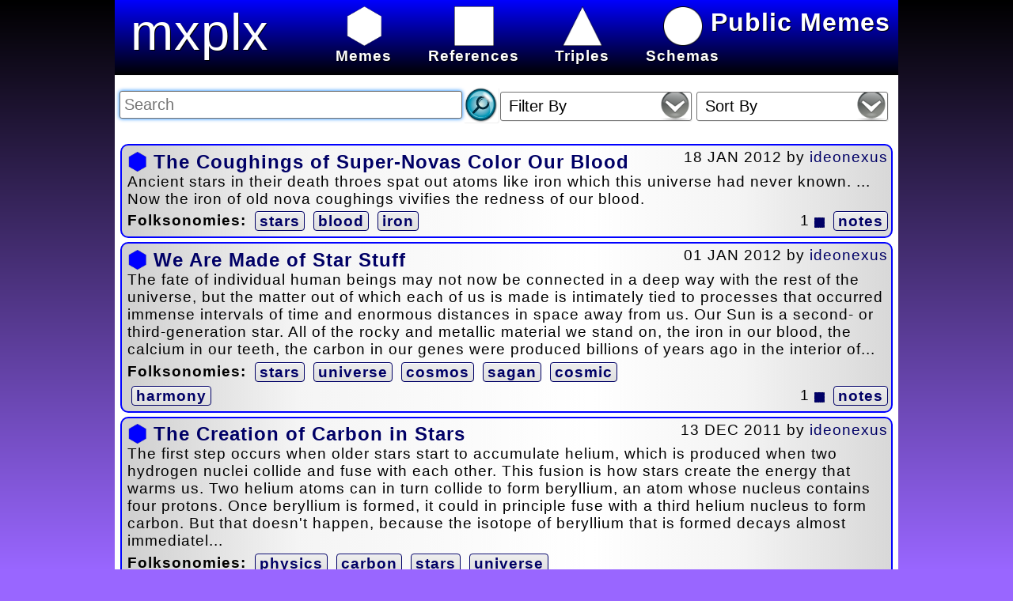

--- FILE ---
content_type: text/html; charset=UTF-8
request_url: https://mxplx.com/memelist/taxonomy=stars
body_size: 12235
content:
<!DOCTYPE html PUBLIC "-//W3C//DTD XHTML 1.0 Strict//EN" "http://www.w3.org/TR/xhtml1/DTD/xhtml1-strict.dtd"><html xmlns="http://www.w3.org/1999/xhtml"><head><title>Public Memes</title><link rel="shortcut icon" type="image/x-icon" href="/framework/images/icosahedron.ico"/>
<!-- BEGIN PAGE CSS -->
<link rel="Stylesheet" type="text/css" href="/framework/css/memexplex_style.css?1695505884"/><!--[if lt IE 7]><style media="screen" type="text/css">#mainbody {height:100%;}</style><![endif]--><!--[if lte IE 9]><style type="text/css">label {display:inline; !important}</style><![endif]-->
<!-- END PAGE CSS -->
<meta http-equiv="content-type" content="text/html; charset=utf-8" /><meta http-equiv="Pragma" content="no-store, no-cache" /><meta http-equiv="cache-control" content="no-store, no-cache, must-revalidate" /><meta http-equiv="Expires" content="0" /><script type="text/javascript">function $(element) {return document.getElementById(element);}function addLoadEvent(func){var oldonload = window.onload;if (typeof window.onload != 'function') {window.onload = func;} else {window.onload = function() {if (oldonload) {oldonload();}func();}}}var applicationRootFolder = "/";</script></head><body><div id="mainbody"><div id="header" class="meme"><a href="/MemeList/" id="headerimage">mxplx</a>
<!-- BEGIN MENU INCLUDE -->
<div class="mainMenu"><ul id="menu"><li><a href="https://mxplx.com/memelist/"><img src="/framework/images/meme_white.png" class="menuIconMemes" /><br/>Memes</a></li><li><a href="https://mxplx.com/referencelist/"><img src="/framework/images/reference_white.png" class="menuIconReferences" /><br/>References</a></li><li><a href="https://mxplx.com/triplelist/"><img src="/framework/images/triple_white.png" class="menuIconTriples" /><br/>Triples</a></li><li><a href="https://mxplx.com/schemalist/"><img src="/framework/images/schema_white.png" class="menuIconSchemas" /><br/>Schemas</a></li><li><span id="aCommunityMessageDivider" style="display:none;"></span><a href="javascript:ToggleCommunityMessage();" id="aCommunityMessageLink"></a></li></div><iframe id="divframe" src="" class="frmcls"></iframe><form id="frmMenu" name="frmMenu" action="" method="post"><input type="hidden" name="hidParam1" value="" /><input type="hidden" name="hidParam2" value="" /><input type="hidden" name="hidParam3" value="" /><input type="hidden" name="hidParam4" value="" /><input type="hidden" name="hidParam5" value="" /></form>
<!-- END MENU INCLUDE -->
<div id="tagline">Public Memes</div></div><div id="content">
<!-- END PAGE HEADER -->

<!-- BEGIN DISPLAY ERROR -->
<span id="errorDisplaySpan"></span>
<!-- END DISPLAY ERROR -->

<!-- BEGIN REPORT -->
<a href="#" name="dataTableAnchor" id="dataTableAnchor"></a><span id="dataTable"><div><form id="reportFilter" name="reportFilter" method="post"  onSubmit="return false" ><script type="text/javascript">addLoadEvent(function(){setTimeout('if ($(\'searchString\') != null){$(\'searchString\').focus();}',200);setTimeout('enableFormElements(\'reportFilter\')',100);});</script><input type="text" name="searchString" id="searchString" value="" size="65" title="Enter Search Text" placeholder="Search" maxlength="250" disabled="disabled" onkeydown="enterPressed(event);" /><input type="button" name="searchStringbutton" id="searchStringbutton" value="Search" onclick="assembleQueryStringAndSubmit('searchString');" disabled="disabled" /><script type="text/javascript">function enterPressed(evn) {if (window.event && window.event.keyCode == 13) {assembleQueryStringAndSubmit('searchString');} else if (evn && evn.keyCode == 13) {assembleQueryStringAndSubmit('searchString');}}</script><input type="hidden" id="mine" name="mine" value="" /><span id="alertsearchFilter"></span><div class="styled-select" id="divsearchFilter"><select name="searchFilter" id="searchFilter" placeholder="Filter"onchange="assembleQueryStringAndSubmit('searchFilter',$('searchFilter').options[$('searchFilter').selectedIndex].value);"" disabled="disabled"><option value="" disabled  style="display:none;" selected>Filter By</option><option value="orphaned">Referenceless</option><option value="schemaless">Schemaless</option></select></div>
<span id="alertsortFilter"></span><div class="styled-select" id="divsortFilter"><select name="sortFilter" id="sortFilter" placeholder="Sort"onchange="assembleQueryStringAndSubmit('sortFilter',$('sortFilter').options[$('sortFilter').selectedIndex].value);"" disabled="disabled"><option value="" disabled  style="display:none;" selected>Sort By</option><option value="date desc,title">Date Modified</option><option value="date_published desc,date desc,title">Date Published</option><option value="RAND()">Random</option><option value="title">Title</option></select></div>
&nbsp;</form></div><span id="memelist"><div class="memedivlistitem" id="meme1602"><div class="divListItemDate">18 JAN 2012&nbsp;by&nbsp;<a href="https://mxplx.com/memelist/curatorid=2">ideonexus</a></div><h2><img src="/framework/images/meme.png" class="memeListIcon" />&nbsp;<a href="https://mxplx.com/meme/1602/">The Coughings of Super-Novas Color Our Blood</a></h2>Ancient stars in their death throes spat out atoms like iron which this universe had never known. ... Now the iron of old nova coughings vivifies the redness of our blood. <div class="folksonomies"><b>Folksonomies:</b> <a href="https://mxplx.com/memelist/taxonomy=stars" class="menulink">stars</a> <a href="https://mxplx.com/memelist/taxonomy=blood" class="menulink">blood</a> <a href="https://mxplx.com/memelist/taxonomy=iron" class="menulink">iron</a> </div><div class="folksonomiesHeight"><b>Folksonomies:</b> <a href="https://mxplx.com/memelist/taxonomy=stars" class="menulink">stars</a> <a href="https://mxplx.com/memelist/taxonomy=blood" class="menulink">blood</a> <a href="https://mxplx.com/memelist/taxonomy=iron" class="menulink">iron</a> </div><div class="expandButton">&nbsp;&nbsp;1&nbsp;<img src="/framework/images/reference_blue.gif" height="13" width="13" />&nbsp;<a href="javascript:void(0);" class="menulink" id="expand1602" onclick="expandQuote('1602');">notes</a></div></div><span class="quoteDisplay" id="quote1602"><div class="memedivlistitemquote"><p>Iron comes from super novas, which colors our blood red.</p></div></span><div class="memedivlistitem" id="meme1387"><div class="divListItemDate">01 JAN 2012&nbsp;by&nbsp;<a href="https://mxplx.com/memelist/curatorid=2">ideonexus</a></div><h2><img src="/framework/images/meme.png" class="memeListIcon" />&nbsp;<a href="https://mxplx.com/meme/1387/">We Are Made of Star Stuff</a></h2>The fate of individual human beings may not now be connected in a deep way
with the rest of the universe, but the matter out of which each of us is made is
intimately tied to processes that occurred immense intervals of time and
enormous distances in space away from us. Our Sun is a second- or third-generation
star. All of the rocky and metallic material we stand on, the iron in our
blood, the calcium in our teeth, the carbon in our genes were produced billions of
years ago in the interior of...<div class="folksonomies"><b>Folksonomies:</b> <a href="https://mxplx.com/memelist/taxonomy=stars" class="menulink">stars</a> <a href="https://mxplx.com/memelist/taxonomy=universe" class="menulink">universe</a> <a href="https://mxplx.com/memelist/taxonomy=cosmos" class="menulink">cosmos</a> <a href="https://mxplx.com/memelist/taxonomy=sagan" class="menulink">sagan</a> <a href="https://mxplx.com/memelist/taxonomy=cosmic" class="menulink">cosmic</a> <a href="https://mxplx.com/memelist/taxonomy=harmony" class="menulink">harmony</a> </div><div class="folksonomiesHeight"><b>Folksonomies:</b> <a href="https://mxplx.com/memelist/taxonomy=stars" class="menulink">stars</a> <a href="https://mxplx.com/memelist/taxonomy=universe" class="menulink">universe</a> <a href="https://mxplx.com/memelist/taxonomy=cosmos" class="menulink">cosmos</a> <a href="https://mxplx.com/memelist/taxonomy=sagan" class="menulink">sagan</a> <a href="https://mxplx.com/memelist/taxonomy=cosmic" class="menulink">cosmic</a> <a href="https://mxplx.com/memelist/taxonomy=harmony" class="menulink">harmony</a> </div><div class="expandButton">&nbsp;&nbsp;1&nbsp;<img src="/framework/images/reference_blue.gif" height="13" width="13" />&nbsp;<a href="javascript:void(0);" class="menulink" id="expand1387" onclick="expandQuote('1387');">notes</a></div></div><span class="quoteDisplay" id="quote1387"><div class="memedivlistitemquote"><p>This might be the original source of this quote.</p></div></span><div class="memedivlistitem" id="meme1304"><div class="divListItemDate">13 DEC 2011&nbsp;by&nbsp;<a href="https://mxplx.com/memelist/curatorid=2">ideonexus</a></div><h2><img src="/framework/images/meme.png" class="memeListIcon" />&nbsp;<a href="https://mxplx.com/meme/1304/">The Creation of Carbon in Stars</a></h2>The first step occurs when older stars start to accumulate helium, which is produced when two hydrogen nuclei collide and fuse with each other. This fusion is how stars create the energy that warms us. Two helium atoms can in turn collide to form beryllium, an atom whose nucleus contains four protons. Once beryllium is formed, it could in principle fuse with a third helium nucleus to form carbon. But that doesn't happen, because the isotope of beryllium that is formed decays almost immediatel...<div class="folksonomies"><b>Folksonomies:</b> <a href="https://mxplx.com/memelist/taxonomy=physics" class="menulink">physics</a> <a href="https://mxplx.com/memelist/taxonomy=carbon" class="menulink">carbon</a> <a href="https://mxplx.com/memelist/taxonomy=stars" class="menulink">stars</a> <a href="https://mxplx.com/memelist/taxonomy=universe" class="menulink">universe</a> <a href="https://mxplx.com/memelist/taxonomy=laws of nature" class="menulink">laws of nature</a> </div><div class="folksonomiesHeight"><b>Folksonomies:</b> <a href="https://mxplx.com/memelist/taxonomy=physics" class="menulink">physics</a> <a href="https://mxplx.com/memelist/taxonomy=carbon" class="menulink">carbon</a> <a href="https://mxplx.com/memelist/taxonomy=stars" class="menulink">stars</a> <a href="https://mxplx.com/memelist/taxonomy=universe" class="menulink">universe</a> <a href="https://mxplx.com/memelist/taxonomy=laws of nature" class="menulink">laws of nature</a> </div><div class="expandButton">1&nbsp;<img src="/framework/images/schema_blue.gif" height="13" width="13" />&nbsp;&nbsp;1&nbsp;<img src="/framework/images/reference_blue.gif" height="13" width="13" />&nbsp;<a href="javascript:void(0);" class="menulink" id="expand1304" onclick="expandQuote('1304');">notes</a></div></div><span class="quoteDisplay" id="quote1304"><div class="memedivlistitemquote"><p>Requires a very delicate balance of natural laws. If the strong nuclear force were to change by as little as 0.5 percent, there would be no carbon or oxygen in the Universe.</p></div></span></span><script type="text/javascript" defer="defer">addLoadEvent(function(){setTimeout('setAjaxContentTarget(\'memelist\',\'loadingDisplay\')',500);});</script></span><span id="loadingDisplay" style="display:none" class="largeBlue"><br/><p style="text-align:center">Loading . . .<br/><br/><img src="/framework/images/loading.gif" height="242" width="242" align="absmiddle" alt="loading" /></p></span><form name="report" action="index.php" method="post"><input type="hidden" name="application" value="memexplex"/><input type="hidden" name="pageCode" value="MemeList"/><input type="hidden" name="hidLoadingState" value=""/></form>
<!-- END END REPORT -->

<!-- BEGIN PAGE JAVASCRIPT -->
<script type="text/javascript" src="/framework/javascript/mxplxJavaScriptFunctions.js?1695505893"></script>
<script type="text/javascript" src="/framework/javascript/ajaxProcessForm.js?1695505892"></script>
<script type="text/javascript" src="/application/memexplex/javascript/Slide.js?1695505898"></script>

<!-- END PAGE JAVASCRIPT -->
<!-- BEGIN PAGE FOOTER --></div><div id="footer"><a href="http://mxplx.com/doc/">About</a> | <a href="https://mxplx.com/doc/credits/">Credits</a> | <a href="https://mxplx.com/doc/the-four-laws-of-memexplex/">The Four Laws</a> | <a href="https://mxplx.com/doc/docs/">Downloads</a> | <a href="https://code.google.com/p/memexplex/">GoogleCode</a> | <a href="https://github.com/ideonexus/memexplex">GitHub</a></div></div></body></html>

--- FILE ---
content_type: application/javascript
request_url: https://mxplx.com/framework/javascript/mxplxJavaScriptFunctions.js?1695505893
body_size: 18447
content:
// -----------------------------------------------------------------------
//   File Name: qmd_javascript.js
//     Created: 01/10/2001
//  Created By: Emil Moster, Ryan Somma
// Description: A collection of functions used on all EAL pages. Includes
//              functions to submit parameters with menu items,
//
//     History:
//
// -----------------------------------------------------------------------

//GRAB FORM ELEMENT PARAMETERS AND SUBMIT A FORM
function MenuFormSubmit(sAction,sParam1,sParamValue1,sParam2,sParamValue2,
    sParam3,sParamValue3,sParam4,sParamValue4,sParam5,sParamValue5)
{
    if (sAction != "")
    {
        var oForm = document.frmMenu
        oForm.action = sAction;
        if (sParam1 != "")
        {
            oForm.hidParam1.name = sParam1;
            oForm.hidParam1.value = sParamValue1;
            if (sParam2 != "")
            {
                oForm.hidParam2.name = sParam2;
                oForm.hidParam2.value = sParamValue2;
                if (sParam3 != "")
                {
                    oForm.hidParam3.name = sParam3;
                    oForm.hidParam3.value = sParamValue3;
                    if (sParam4 != "")
                    {
                        oForm.hidParam4.name = sParam4;
                        oForm.hidParam4.value = sParamValue4;
                        if (sParam5 != "")
                        {
                            oForm.hidParam5.name = sParam5;
                            oForm.hidParam5.value = sParamValue5;
                        }
                    }
                }
            }
            oForm.submit();
        }
    }
}

//LEADING ZERO
function LeadingZero(sValue)
{
    if (isNaN(sValue) || sValue < 0)
    {
        return "00";
    }
    else if (sValue < 10)
    {
        return "0" + sValue;
    }
    else
    {
        return sValue;
    }
}

// FUNCTION WILL FLASH TEXT FOR A VARIABLE AMOUNT OF TIME
function FlashText(sAnchor,sToggle,iSpeed,iCount)
{
    var blink_speed = iSpeed;
    if (iCount != 0)
    {
        if($(sAnchor) != null)
        {
            if(sToggle == "on")
            {
                $(sAnchor).style.visibility = "visible";
                sToggle = "off";
                iCount = (iCount - 1);
            }
            else
            {
                $(sAnchor).style.visibility = "hidden";
                sToggle = "on";
            }
            setTimeout("FlashText('" + sAnchor + "','" + sToggle + "'," + iSpeed + "," + iCount + ")",blink_speed);
        }
    }
}


//THESE FUNCTIONs ALLOW DIV TAGS TO LAYER OVERTOP SELECT FIELDS TO OVERCOME
//THE FACT THAT IE 6.x DOES NOT RENDER THE LAYERS PROPERLY
//PUTS AN IFRAME UNDER THE DIV TAG TO PUT IT ON TOP OF SELECT

function findPosX(obj)
{
	var curleft = 0;
	if (obj.offsetParent)
	{
		while (obj.offsetParent)
		{
			curleft += obj.offsetLeft
			obj = obj.offsetParent;
		}
	}
	else if (obj.x)
		curleft += obj.x;
	return curleft;
}

function findPosY(obj)
{
	var curtop = 0;
	if (obj.offsetParent)
	{
		while (obj.offsetParent)
		{
			curtop += obj.offsetTop
			obj = obj.offsetParent;
		}
	}
	else if (obj.y)
		curtop += obj.y;
	return curtop;
}

function positionIFrame(divid)
{
    var div = $(divid);
    var frm = $('divframe');
	if (parseFloat(navigator.appVersion.split("MSIE")[1]) < 7)
	{
		frm.style.left = findPosX(div);
		frm.style.top = findPosY(div);
	}
	else
	{
        frm.style.left = div.offsetLeft;
        frm.style.top = div.offsetTop;
	}
    frm.style.height = div.offsetHeight;
    frm.style.width = div.offsetWidth;
    frm.style.display = "block";
    frm.style.visibility = 'visible';
}

var closetimer	  = null;
var locktimer     = null;
var ddmenuitem    = null;
var menuunlocked  = false;

function unlockMenu(id)
{
	menuunlocked  = true;
	
    // cancel close timer
    cancelCloseDropdownTimeOut();
    
    // get new layer and show it
    ddmenuitem = $(id);
    ddmenuitem.style.visibility = 'visible';

    //PUT AN IFRAME UNDER THE DIV TO DISPLAY OVER SELECT FIELDS
    if (/*@cc_on!@*/false) //CHECK FOR IE
    {
    	positionIFrame(id);
    }
}

function lockMenu()
{
	menuunlocked = false;
}

// open hidden layer
function openDropdown(id)
{
	if (menuunlocked)
	{
	    // cancel close timer
	    cancelCloseDropdownTimeOut();
	
	    // close old layer
	    if(ddmenuitem) ddmenuitem.style.visibility = 'hidden';
	
	    // get new layer and show it
	    ddmenuitem = $(id);
	    ddmenuitem.style.visibility = 'visible';
	
	    //PUT AN IFRAME UNDER THE DIV TO DISPLAY OVER SELECT FIELDS
	    if (/*@cc_on!@*/false) //CHECK FOR IE
	    {
        	positionIFrame(id);
	    }
	}
}

// close showed layer
function closeDropdown()
{
    if(ddmenuitem) ddmenuitem.style.visibility = 'hidden';
    //HIDE THE IFRAME
    if (/*@cc_on!@*/false) //CHECK FOR IE
    {
        $('divframe').style.visibility = 'hidden';
    }
}

// go close timer
function closeDropdownTimeOut()
{
    closetimer = window.setTimeout(closeDropdown, 300);
    locktimer  = window.setTimeout(lockMenu, 2000);
}

// cancel close timer
function cancelCloseDropdownTimeOut()
{
    if(closetimer)
    {
        window.clearTimeout(closetimer);
        closetimer = null;
    }

    if(locktimer)
    {
	    window.clearTimeout(locktimer);
	    locktimer = null;
    }
}

// START SHOW/HIDE MENU ITEMS JAVASCRIPT
function showhide(id)
{
        obj = $(id);
        if (obj.style.display == "none")
        {
            // LOOP THROUGH AND HIDE ANY DISPLAYED DIVS
            var divs=document.getElementsByTagName('div');
            for (var i=0;i<divs.length;i++)
            {
                if (divs[i].id.indexOf('menu_') != -1)
                {
                    divs[i].style.display = "none";
                }
            }
            obj.style.display = "";
        } else {
            obj.style.display = "none";
        }

}

/*
 * To change this template, choose Tools | Templates
 * and open the template in the editor.
 */

////////////////////////////////////////////////////////////////
//
// BEGIN STANDARD AJAX METHOD FOR CALLING SERVER-SIDE FUNCTIONS
//
////////////////////////////////////////////////////////////////
var xget;
var callback;

function stateChangeHandler ()
{
    var str = "";

    if (xget.readyState == 4 || xget.readyState == 'complete')
    {

        str = xget.responseText;

        if (callback != '' && typeof callback != 'undefined')
        {
            if (str)
            {
                eval(callback + "(\"" + escape(str) + "\")");
            }
            else
            {
                eval(callback + "()");
            }
        }
    }
}

function getContent (url, params, callbackfunction)
{
    callback = callbackfunction;

    xget = getXMLHttp ();
    xget.open ("POST", url, true);

    //Send the proper header information along with the request
    xget.setRequestHeader("Content-type", "application/x-www-form-urlencoded");

    //SEND PARAMETERS
    xget.send (params);
}

function getXMLHttp ()
{
    var xmlHttp;
    // Internet Explorer
    try
    {
        xmlHttp=new ActiveXObject("Msxml2.XMLHTTP");
        xmlHttp.onreadystatechange = stateChangeHandler;
    }
    catch (e)
    {
        try
        {
            xmlHttp=new ActiveXObject("Microsoft.XMLHTTP");
            xmlHttp.onreadystatechange = stateChangeHandler;
        }
        catch (e)
        {
            try
            {
                // IE7/8, FireFox, Chrome etc.
                xmlHttp = new XMLHttpRequest;
                xmlHttp.onreadystatechange = stateChangeHandler;
            }
            catch (e)
            {
                alert("Your browser does not support AJAX!");
                return false;
            }
        }
    }
    return xmlHttp;
}
///////////////////////////////////////////////////////////////
//
// END STANDARD AJAX METHOD FOR CALLING SERVER-SIDE FUNCTIONS
//
///////////////////////////////////////////////////////////////

/*
 * JavaScript Observer Class designed by Dustin Diaz
 * http://www.dustindiaz.com/javascript-observer-class/
 *
 */

function Observer()
{
    this.fns = [];
}

Observer.prototype =
{
    subscribe : function(fn)
    {
        if (fn != undefined)
        {
            this.fns.push(fn);
        }
    },
    unsubscribe : function(fn)
    {
        var tmpfns = [];
        for ( var i=0, j=this.fns.length; i < j; ++i )
        {
            if ( this.fns[i] !== fn )
            {
                tmpfns.push(this.fns[i]);
            }
        }
        this.fns = tmpfns;
    },
    execute : function()
    {
        for ( var i=0, j=this.fns.length; i < j; ++i )
        {
            this.fns[i].call();
        }
    },
    unsubscribeall : function()
    {
    	this.fns = [];
    },
    //USED TO RESUBSCRIBE FORMELEMENTS AFTER
    //AN AJAX REFERESH, CHECKS TO ENSURE ELEMENT
    //STILL EXISTS BEFORE SUBSCRIBING IT.
    resubscribe : function(formFieldId, fn)
    {
        if (fn != undefined)
        {
            this.unsubscribe(fn);
            if ($(formFieldId) != undefined)
            {
                this.fns.push(fn);
            }
        }
    },
    //USED IN DEBUGING
    //CALL THIS TO MAKE SURE THE OBJECT HAS BEEN CREATED
    alert : function ()
    {
        alert("Working");
    }
};
/*
 * END
 * JavaScript Observer Classe designed by Dustin Diaz
 * http://www.dustindiaz.com/javascript-observer-class/
 *
 */
var ajaxInnerHtmlTarget = $('dataTable');
var loadingDisplaySpan = $('loadingDisplay');

function setAjaxContentTarget(ajaxTarget,loadingDisplay)
{
    ajaxInnerHtmlTarget = $(ajaxTarget);
    loadingDisplaySpan = $(loadingDisplay);
}

var ajaxGetHTMLObserver = new Observer;
function ajaxGetHTML(filter)
{
	ajaxGetHTMLObserver.execute();
	
    //$('dataTableAnchor').focus();
    document.report.hidLoadingState.value = "processing";
    s_timer = 0;

    loadingDisplay();

    application = document.forms['report'].elements['application'].value;
    pageCode = document.forms['report'].elements['pageCode'].value;

    sFilter = "";
    if (filter != undefined)
    {
        sFilter = filter;
    }
    else
    {
        //Grab all Filter Elements and Values and Submit in Query String
        if (typeof document.forms['reportFilter'] != 'undefined')
        {
            for(i=0;i<document.forms['reportFilter'].elements.length;i++)
            {
                if(document.forms['reportFilter'].elements[i].type == "text" || document.forms['reportFilter'].elements[i].type == "textarea" || document.forms['reportFilter'].elements[i].type == "hidden")
                {
                    sFilter = sFilter + "&" + document.forms['reportFilter'].elements[i].id + "=" + document.forms['reportFilter'].elements[i].value;
                }
                else if(document.forms['reportFilter'].elements[i].type == "checkbox")
                {
                    sFilter = sFilter + "&" + document.forms['reportFilter'].elements[i].id + "=" + document.forms['reportFilter'].elements[i].checked;
                }
                else if(document.forms['reportFilter'].elements[i].type == "select-one")
                {
                    //CHECK TO MAKE SURE THERE ARE OPTIONS IN THE SELECT
                    if (document.forms['reportFilter'].elements[i].options[0] != null)
                    {
                        sFilter = sFilter + "&" + document.forms['reportFilter'].elements[i].id + "=" + document.forms['reportFilter'].elements[i].options[document.forms['reportFilter'].elements[i].options.selectedIndex].value;
                    }
                }
            }
        }
    }

    //Grab all Variables from the Querystring ("GET" variables,
    //since they are not transfered through the AJAX call automatically)
    //http://www.tek-tips.com/faqs.cfm?fid=5442
    var qparts = window.location.href.split("/");
    if (qparts[qparts.length-1].indexOf('=') != -1)
    {
        sFilter = sFilter + "&" + qparts[qparts.length-1];
    }

    //KLUGE ALERT!!! - This is MemexPlex-Specific, not a Framework thing.
    //Get Object ID from URL, if Present.
    var idIndex = qparts.length-2;
    if ((parseFloat(qparts[idIndex]) == parseInt(qparts[idIndex])) && !isNaN(qparts[idIndex]))
    {
    	sFilter = sFilter + "&id=" + qparts[idIndex];
    }

    //This will call the dynamic web page and pass along my data.
    //It is a PHP page, which will run server-side.  The second
    //parameter indicates what JavaScript function should trigger
    //when the callback is done
    getContent(applicationRootFolder + "framework/api/report.php", "application=" + application + "&pageCode=" + pageCode + sFilter, 'fillInTableCallback');
}

function assembleJavaScriptFromString(content)
{
    var jsblock = "";
    while(content.match(/(<script[^>]+javascript[^>]+>\s*(<!--)?)/i))
    {
    	content = content.substr(content.indexOf(RegExp.$1) + RegExp.$1.length);
        if (!content.match(/((-->)?\s*<\/script>)/)) break;
        block = content.substr(0, content.indexOf(RegExp.$1));
        jsblock = jsblock + block;
        content = content.substring(block.length + RegExp.$1.length);
    }
    return jsblock;
}

//Observer object for executing other scripts based on
//ajax call completion (ie. dynamic menus or header information)
//See /javascript/trainingAndQualificationsDynamicMenu.js for example.
var fillInTableCallbackObserver = new Observer;
var fillInTableCallbackJavaScriptLoadedObserver = new Observer;
function fillInTableCallback(resultContent)
{
    //This is called when the Callback is done!
    //So the callback gets the data and now we say what to do with it.
	var content = unescape(resultContent);
    document.report.hidLoadingState.value = "complete";
    ajaxInnerHtmlTarget.innerHTML = content;
    
    //Notify Observers
    fillInTableCallbackObserver.execute();

    //RESET JAVASCRIPT BASED ON RETURNED SCRIPTS
    var jsblock = assembleJavaScriptFromString(content);
    
    if (jsblock != "")
    {
        window.onload = null;
	    var oScript = document.createElement('script');
	    oScript.setAttribute('type','text/javascript');
	    oScript.text = jsblock;
	    document.getElementsByTagName("head").item(0).appendChild(oScript);
	    //RESET WINDOW.ONLOAD FUNCTIONS
	    if (typeof window.onload == 'function') 
	    {
	    	window.onload();
	    }
    }

    //Notify Observers
    fillInTableCallbackJavaScriptLoadedObserver.execute();

    //IF THERE IS A REDIRECT TIMEOUT ERROR FIELD IN THE RETURNED HTML
    if ($("redirectTimeoutError"))
    {
        setTimeout
        (
            "MenuFormSubmit('"
            + $("redirectTimeoutError").value
            + "','menuNavigation','logout.asp')"
            ,5000
        );
    }
}

var s_timer = 0;
function loadingDisplay()
{
    if (document.report.hidLoadingState.value == "processing")
    {
        

        s_timer = s_timer + 1;

        ajaxInnerHtmlTarget.style.display = "none";
        loadingDisplaySpan.style.display = "";
        //loadingDisplay.innerHTML = "<br /><center><span CLASS=\"largeBlue\"><b><img src=\"" + applicationRootFolder + "framework/images/loading.gif\" align=\"absmiddle\">&nbsp;Loading</span></center>";

        if (s_timer > 120)
        {
            loadingDisplaySpan.innerHTML = "<p><table border=\"0\" align=\"center\"><tr><td><span class=\"largeBlue\">Request Timed Out</span></td></tr></table>";
        }
        else if (document.report.hidLoadingState.value == "processing")
        {
            setTimeout("loadingDisplay()",1000);
        }
    }
    else
    {
        ajaxInnerHtmlTarget.style.display = "";
        loadingDisplaySpan.style.display = "none";
    }
}

//window.onload = function()
//addLoadEvent(function()
//{
//    ajaxGetHTML();
//});
/////////////////////////////////////////////////////
//
// End AJAX GetHTML Methods
//
/////////////////////////////////////////////////////

// CLOSE ALL POP-UP WINDOWS
var newWin = null;
var child = null;
var childTwo = null;
var childThree = null;
var childFour = null;

function closeWindows()
{
    if (child != null)
    {
        child.close();
    }
    if (childTwo != null)
    {
        childTwo.close();
    }
    if (childThree != null)
    {
        childThree.close();
    }
    if (childFour != null)
    {
        childFour.close();
    }
    if (newWin != null)
    {
        newWin.close();
    }
}

// SET DYNAMIC PORTION OF THE HEADER

function setHeader(text)
{
    $('dynamicHeader').innerHTML = '&nbsp;[' + text + ']';
}

/**
 * Gets the current query string, appends existing parameters,
 * gets value for submitted parameter and redirects.
 * @param paramKey
 */
function assembleQueryStringAndSubmit(paramKey,paramValue)
{
	var baseUrl = document.URL.substring(0,(document.URL.lastIndexOf('/')+1));
	var query = document.URL.substring((document.URL.lastIndexOf('/')+1),document.URL.length);
	var parms = query.split('&');
	urlString = '';
	amp = '';
	for (var i=0; i<parms.length; i++) 
	{
		appendString = true;
		var pos = parms[i].indexOf('=');
		if (pos > 0) 
		{
			var key = parms[i].substring(0,pos);
			//var val = parms[i].substring(pos+1);
			//qsParm[key] = val;
			if (key == paramKey || key == 'page' || key == 'successMessage')
		    {
				appendString = false;
		    }
		}
		
		if (appendString)
	    {
			urlString = urlString + amp + parms[i];
			if (urlString != '')
			{
				amp = '&';
			}
	    }
	}
	
    if(paramValue == null)
    {
    	paramValue = $(paramKey).value;
    }
	urlString = urlString + amp + paramKey + '=' + encodeURI(paramValue.replace(/&/g, '%26'))
	window.location = baseUrl + urlString;
}

/**
 * X-browser event handler attachment and detachment
 * TH: Switched first true to false per http://www.onlinetools.org/articles/unobtrusivejavascript/chapter4.html
 *
 * @argument obj - the object to attach event to
 * @argument evType - name of the event - DONT ADD "on", pass only "mouseover", etc
 * @argument fn - function to call
 */
function addEvent(obj, evType, fn)
{
    if (obj.addEventListener)
    {
        obj.addEventListener(evType, fn, true);
        return true;
    }
    else if (obj.attachEvent)
    {
        var r = obj.attachEvent("on"+evType, fn);
        return r;
    }
    else
    {
        return false;
    }
}

function removeEvent(obj, evType, fn, useCapture){
  if (obj.removeEventListener){
    obj.removeEventListener(evType, fn, useCapture);
    return true;
  } else if (obj.detachEvent){
    var r = obj.detachEvent("on"+evType, fn);
    return r;
  } else {
    alert("Handler could not be removed");
  }
}




--- FILE ---
content_type: application/javascript
request_url: https://mxplx.com/framework/javascript/ajaxProcessForm.js?1695505892
body_size: 11448
content:
/////////////////////////////////////////////////////
//
// To change this template, choose Tools | Templates
// and open the template in the editor.
//
//ajaxProcessForm.js
//
//Requires:
//qmdJavaScriptFunctions.js
//
/////////////////////////////////////////////////////

function highlightFormError(formFieldId)
{
	if ($('alert' + formFieldId))
	{
	    $('alert' + formFieldId).innerHTML = "<span class=\"ExclamationRed\"><b>&nbsp;!&nbsp</b></span>";
	    $(formFieldId).style.backgroundColor="#FF9999";
	}
}

function dehighlightFormError(formFieldId)
{
	if ($('alert' + formFieldId))
	{
	    $('alert' + formFieldId).innerHTML = "";
	    $(formFieldId).style.backgroundColor="#FFFFFF";
	}
}

function dehighlightAllFormErrors(formName)
{
    for(i=0;i<document.forms[formName].elements.length;i++)
    {
        if(document.forms[formName].elements[i].id != '')
        {
            if
            (
                   document.forms[formName].elements[i].type == "text"
                   || document.forms[formName].elements[i].type == "textarea"
                   || document.forms[formName].elements[i].type == "checkbox"
                   || document.forms[formName].elements[i].type == "select-one"
                   || document.forms[formName].elements[i].type == "password"
            )
            {
                if ($('alert' + document.forms[formName].elements[i].id) != null)
                {
                    $('alert' + document.forms[formName].elements[i].id).innerHTML = "";
                    $(document.forms[formName].elements[i].id).style.backgroundColor="#FFFFFF";
                }
            }
        }
    }
}

var sPageFilter;
function captureFilterValues()
{
    sPageFilter = "";
    //Grab all Filter Elements and Values and Submit in Query String
    if (typeof document.forms['reportFilter'] != 'undefined')
    {
        for(i=0;i<document.forms['reportFilter'].elements.length;i++)
        {
            if
            (
            	document.forms['reportFilter'].elements[i].type == "text" 
            	|| document.forms['reportFilter'].elements[i].type == "textarea" 
            	|| document.forms['reportFilter'].elements[i].type == "hidden"
            	|| document.forms['reportFilter'].elements[i].type == "radio"
                || document.forms['reportFilter'].elements[i].type == "password"
            )
            {
                sPageFilter = sPageFilter + "&" + document.forms['reportFilter'].elements[i].id + "=" + encodeURI(document.forms['reportFilter'].elements[i].value);
            }
            else if(document.forms['reportFilter'].elements[i].type == "checkbox")
            {
                if (document.forms['reportFilter'].elements[i].checked)
                {
                    sPageFilter = sPageFilter + "&" + document.forms['reportFilter'].elements[i].id + "=" + document.forms['reportFilter'].elements[i].value;
                }
            }
            else if(document.forms['reportFilter'].elements[i].type == "select-one")
            {
                //CHECK TO MAKE SURE THERE ARE OPTIONS IN THE SELECT
                if (document.forms['reportFilter'].elements[i].options[0] != null)
                {
                    sPageFilter = sPageFilter + "&" + document.forms['reportFilter'].elements[i].id + "=" + document.forms['reportFilter'].elements[i].options[document.forms['reportFilter'].elements[i].options.selectedIndex].value;
                }
            }
        }
    }
    return sPageFilter;
}

function captureFormValues(formName,modifier)
{
    sFormValues = "";
    //Grab all Filter Elements and Values and Submit in Query String
    if (typeof document.forms[formName] != 'undefined')
    {
        for(i=0;i<document.forms[formName].elements.length;i++)
        {
            if(document.forms[formName].elements[i].id != '')
            {
                if
                (
                	document.forms[formName].elements[i].type == "text" 
                	|| document.forms[formName].elements[i].type == "textarea" 
                	|| document.forms[formName].elements[i].type == "hidden"
                	|| document.forms[formName].elements[i].type == "radio"
                    || document.forms[formName].elements[i].type == "password"
                )
                {
                    //encodeURI doesn't convert "&", which is a delimter, so convert that too.
                    sFormValues = sFormValues + "&" + modifier + document.forms[formName].elements[i].id + "=" + encodeURI(document.forms[formName].elements[i].value.replace(/&/g, "%26"));
                }
                else if(document.forms[formName].elements[i].type == "checkbox")
                {
                    if (document.forms[formName].elements[i].checked == true)
                    {
                        sFormValues = sFormValues + "&" + modifier + document.forms[formName].elements[i].id + "=" + document.forms[formName].elements[i].value;
                    }
                    else
                    {
                        sFormValues = sFormValues + "&" + modifier + document.forms[formName].elements[i].id + "=";
                    }
                }
                else if(document.forms[formName].elements[i].type == "select-one")
                {
                    //CHECK TO MAKE SURE THERE ARE OPTIONS IN THE SELECT
                    if (document.forms[formName].elements[i].options[0] != null)
                    {
                        sFormValues = sFormValues + "&" + modifier + document.forms[formName].elements[i].id + "=" + document.forms[formName].elements[i].options[document.forms[formName].elements[i].options.selectedIndex].value;
                    }
                }
            }
        }
    }
    return sFormValues;
}

var formValuesOnLoad = '';
var formValuesOnSubmit = '';
var formOriginalValues = '';
function captureFormValuesOnLoad(formName)
{
    formValuesOnLoad = captureFormValues(formName,'');
    formOriginalValues = captureFormValues(formName,'original');
}

function deltaCheck(formName)
{
   formValuesOnSubmit = captureFormValues(formName,'');
   if (formValuesOnLoad == formValuesOnSubmit)
   {
       return false;
   }
   else
   {
       return true;
   }
}

function ajaxProcessForm(formName)
{
    $("errorDisplaySpan").innerHTML = "";
    //$('dataTableAnchor').focus();
    document.forms['report'].hidLoadingState.value = "processing";

    application = document.forms['report'].elements['application'].value;
    pageCode = document.forms['report'].elements['pageCode'].value;

    sFormValues = captureFormValues(formName,'');
    sPageFilter = captureFilterValues();

    //Grab all Variables from the Querystring ("GET" variables,
    //since they are not transfered through the AJAX call automatically)
    //http://www.tek-tips.com/faqs.cfm?fid=5442
    var qparts = window.location.href.split("/");
    if (qparts[qparts.length-1].indexOf('=') != -1)
    {
        sFormValues = sFormValues + "&" + qparts[qparts.length-1];
    }

    s_timer = 0;
    loadingDisplay();
    
    //CLEAR PREVIOUS FORM ERRORS
    dehighlightAllFormErrors(formName);

    //This will call the dynamic web page and pass along my data.
    //It is a PHP page, which will run server-side.  The second
    //parameter indicates what JavaScript function should trigger
    //when the callback is done
    getContent(applicationRootFolder + "framework/api/processForm.php", "application=" + application + "&pageCode=" + pageCode + sFormValues + formOriginalValues, 'processFormCallback');
}

var ProcessFormSuccessObserver;
addLoadEvent(function()
{
	ProcessFormSuccessObserver = new Observer;
});

function processFormCallback(resultContent)
{
    //This is called when the Callback is done!
    //So the callback gets the data and now we say what to do with it.
    if (typeof resultContent != 'undefined')
    {
        //RESET JAVASCRIPT BASED ON RETURNED SCRIPTS
        var jsblock = "";
        var content = unescape(resultContent);
        var jsblock = assembleJavaScriptFromString(content);

        if (content.indexOf("REDIRECT::") != -1)
        {
            //REDIRECT
            eval(jsblock);
        }
        //SUCCESSFULLY EXECUTED TRANSACTION
        else if (content.indexOf("SUCCESS::") != -1)
        {
            $("errorDisplaySpan").innerHTML = content.replace(/SUCCESS::/, "");
            //FLASH TEXT
            eval(jsblock);
            FormValidationObserver.unsubscribeall();
            document.forms['report'].hidLoadingState.value = "complete";
            ProcessFormSuccessObserver.execute();
            ajaxGetHTML(sPageFilter);
        }
        //ERROR AS THE RESULT OF PROCESSING THE FORM
        else if (content.indexOf("ERROR::") != -1)
        {
            $("errorDisplaySpan").innerHTML = content.replace(/ERROR::/, "");
            document.forms['report'].hidLoadingState.value = "complete";
            //FLASH TEXT, HIGHLIGHT FIELDS IN ERROR
            eval(jsblock);
        }
        //UNEXPECTED ERROR, DON'T REDISPLAY THE FORM
        else
        {
            $("errorDisplaySpan").innerHTML = content.replace(/ERROR::/, "");
            ajaxInnerHtmlTarget.innerHTML = "";
            document.forms['report'].hidLoadingState.value = "complete";
            //IF THERE IS A REDIRECT TIMEOUT ERROR FIELD IN THE RETURNED HTML
            if ($("redirectTimeoutError"))
            {
                setTimeout
                (
                    "MenuFormSubmit('"
                    + $("redirectTimeoutError").value
                    + "','menuNavigation','logout.asp')"
                    ,5000
                );
            }
        }
    }
}

//PREVENTS ALERTS FROM DISPLAYING MORE THAN ONCE
var processFormAlertMessages = new Array();
function processFormAlert(alertMessage)
{
	alertFound = false;
    for(var i=0; i<processFormAlertMessages.length; i++) 
    {
	    if (processFormAlertMessages[i] == alertMessage)
	    {
	    	alertFound = true;
	    	break;
	    }
	}
	if (!alertFound)
	{
		alert(alertMessage);
		processFormAlertMessages.push(alertMessage);
	}
}

var FormDeltaCheckObserver;
var FormValidationObserver;
var bSubmitForm;
addLoadEvent(function()
{
    FormValidationObserver = new Observer;
    FormDeltaCheckObserver = new Observer;
});

function FormValidation(formName)
{
    bSubmitForm = true;
    processFormAlertMessages = new Array();
    FormDeltaCheckObserver.execute();
    if (deltaCheck(formName) == false)
    {
        bSubmitForm = false;
        alert("There are no modifications to process.");
    }
    else
    {
        FormValidationObserver.execute();
    }

    if (bSubmitForm == true)
    {
        ajaxProcessForm(formName);
    }
}

function enableFormElements(formId)
{
	for (i=0;i<$(formId).length;i++)
	{
		$(formId)[i].disabled = false;
	}
	captureFormValuesOnLoad(formId);
}

function confirmDelete(recordtype,form)
{
	//Up Two Levels to Account for ID and PageCode
    showPopWin(
        "../../ModalAction/"
        +"prompt=Are you sure you wish to delete this " + recordtype + "%3F"
        +"&buttonSet=DeleteConfirmation"
        +"&formName=" + form
        +"&formFieldToSet=deletefunction"
        +"&formFieldValue=true"
        ,450
        ,200
        ,''
        ,true
    );
}

//Dynamic Selectors and other JavaScript-Modified form elements
//don't have their onchange events triggered on reset, this function
//triggers them.
function resetForm()
{
  if (typeof refreshDynamicSelectors != 'undefined')
  {
      setTimeout("refreshDynamicSelectors()",100);
  }
}
